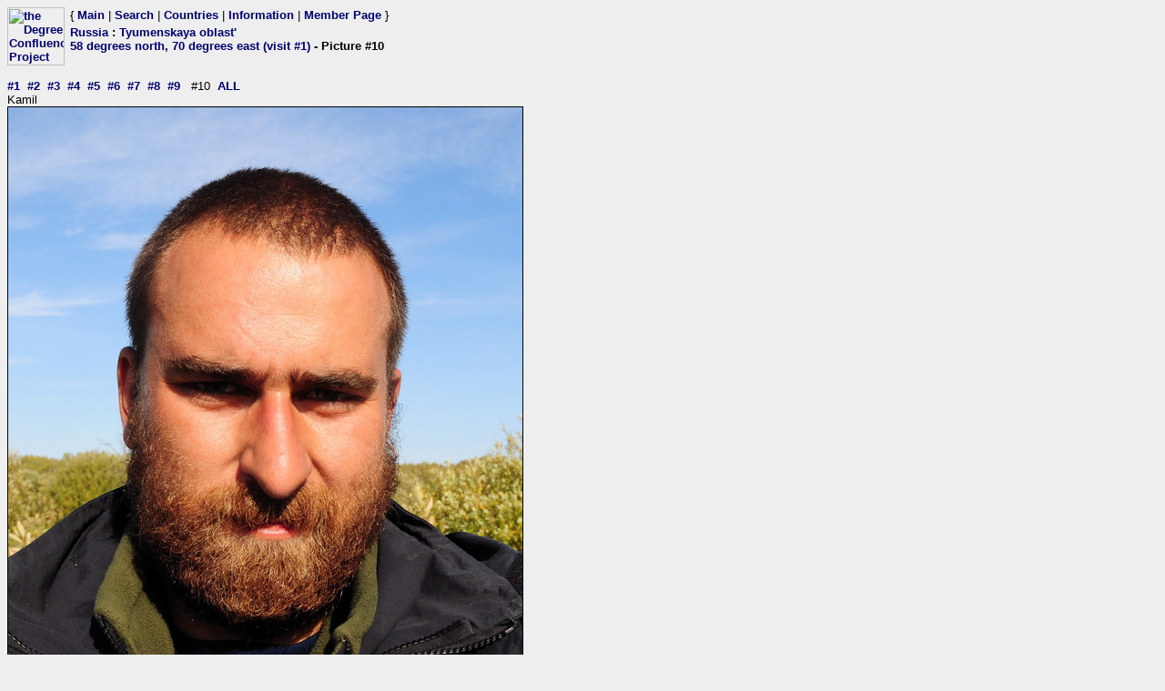

--- FILE ---
content_type: text/html; charset=utf-8
request_url: https://www.confluence.org/photo.php?visitid=16541&pic=10
body_size: 637
content:
<html><head><title>DCP: 58 degrees north, 70 degrees east (visit #1) - Picture #10</title><meta http-equiv="Content-Type" content="text/html;charset=utf-8"/><link href="/style.css" rel="styleSheet" type="text/css"></head><body bgcolor="#EEEEEE" text="#000000" link="#0000CC"  ><table border="0" cellpadding="0" cellspacing="0"><tr><td rowspan="2" width="65"><a href="/index.php"><img src="/graphics/earthsmall2.gif" width="63" height="64" alt="the Degree Confluence Project" align="bottom" border="0"></a></td><td>&nbsp;</td><td align="left" nowrap>{ <a href="/index.php">Main</a> | <a href="/search.php">Search</a> | <a href="/country.php">Countries</a> | <a href="/information.php">Information</a> | <a href="/member.php">Member Page</a> }</td></tr><tr><td>&nbsp;</td><td><h2><a href="/country.php?id=149">Russia</a> : <a href="/region.php?id=1116">Tyumenskaya oblast'</a><br><a href="/confluence.php?visitid=16541">58 degrees north, 70 degrees east (visit #1)</a> - Picture #10</h2></td></tr></table><br><a href="?visitid=16541&amp;pic=1">#1</a>&nbsp;&nbsp;<a href="?visitid=16541&amp;pic=2">#2</a>&nbsp;&nbsp;<a href="?visitid=16541&amp;pic=3">#3</a>&nbsp;&nbsp;<a href="?visitid=16541&amp;pic=4">#4</a>&nbsp;&nbsp;<a href="?visitid=16541&amp;pic=5">#5</a>&nbsp;&nbsp;<a href="?visitid=16541&amp;pic=6">#6</a>&nbsp;&nbsp;<a href="?visitid=16541&amp;pic=7">#7</a>&nbsp;&nbsp;<a href="?visitid=16541&amp;pic=8">#8</a>&nbsp;&nbsp;<a href="?visitid=16541&amp;pic=9">#9</a>&nbsp;&nbsp;
#10&nbsp;&nbsp;<a href="?visitid=16541&pic=ALL">ALL</a>
<br>Kamil<br><img src="/ru/all/n58e070/%70%69%63%31%30.jpg" border="1" alt="Kamil" title="Kamil"><br><a href="?visitid=16541&amp;pic=1">#1</a>&nbsp;&nbsp;<a href="?visitid=16541&amp;pic=2">#2</a>&nbsp;&nbsp;<a href="?visitid=16541&amp;pic=3">#3</a>&nbsp;&nbsp;<a href="?visitid=16541&amp;pic=4">#4</a>&nbsp;&nbsp;<a href="?visitid=16541&amp;pic=5">#5</a>&nbsp;&nbsp;<a href="?visitid=16541&amp;pic=6">#6</a>&nbsp;&nbsp;<a href="?visitid=16541&amp;pic=7">#7</a>&nbsp;&nbsp;<a href="?visitid=16541&amp;pic=8">#8</a>&nbsp;&nbsp;<a href="?visitid=16541&amp;pic=9">#9</a>&nbsp;&nbsp;
#10&nbsp;&nbsp;<a href="?visitid=16541&pic=ALL">ALL</a></body></html>